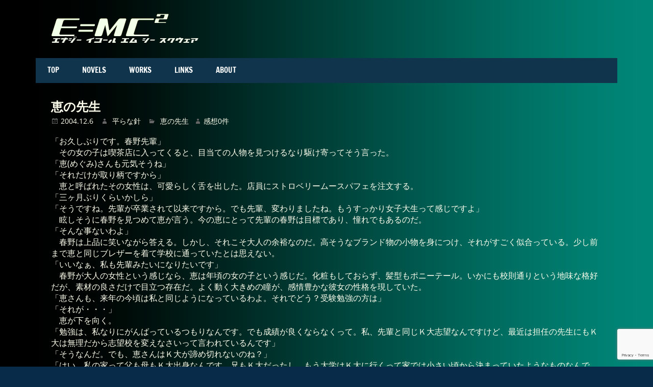

--- FILE ---
content_type: text/html; charset=utf-8
request_url: https://www.google.com/recaptcha/api2/anchor?ar=1&k=6LfVFawZAAAAACRwafJMJhGJQeX-IK_H0rxnnlzn&co=aHR0cHM6Ly96YXhvbm1jLmNvbTo0NDM.&hl=en&v=PoyoqOPhxBO7pBk68S4YbpHZ&size=invisible&anchor-ms=20000&execute-ms=30000&cb=alyq02yo34xx
body_size: 48491
content:
<!DOCTYPE HTML><html dir="ltr" lang="en"><head><meta http-equiv="Content-Type" content="text/html; charset=UTF-8">
<meta http-equiv="X-UA-Compatible" content="IE=edge">
<title>reCAPTCHA</title>
<style type="text/css">
/* cyrillic-ext */
@font-face {
  font-family: 'Roboto';
  font-style: normal;
  font-weight: 400;
  font-stretch: 100%;
  src: url(//fonts.gstatic.com/s/roboto/v48/KFO7CnqEu92Fr1ME7kSn66aGLdTylUAMa3GUBHMdazTgWw.woff2) format('woff2');
  unicode-range: U+0460-052F, U+1C80-1C8A, U+20B4, U+2DE0-2DFF, U+A640-A69F, U+FE2E-FE2F;
}
/* cyrillic */
@font-face {
  font-family: 'Roboto';
  font-style: normal;
  font-weight: 400;
  font-stretch: 100%;
  src: url(//fonts.gstatic.com/s/roboto/v48/KFO7CnqEu92Fr1ME7kSn66aGLdTylUAMa3iUBHMdazTgWw.woff2) format('woff2');
  unicode-range: U+0301, U+0400-045F, U+0490-0491, U+04B0-04B1, U+2116;
}
/* greek-ext */
@font-face {
  font-family: 'Roboto';
  font-style: normal;
  font-weight: 400;
  font-stretch: 100%;
  src: url(//fonts.gstatic.com/s/roboto/v48/KFO7CnqEu92Fr1ME7kSn66aGLdTylUAMa3CUBHMdazTgWw.woff2) format('woff2');
  unicode-range: U+1F00-1FFF;
}
/* greek */
@font-face {
  font-family: 'Roboto';
  font-style: normal;
  font-weight: 400;
  font-stretch: 100%;
  src: url(//fonts.gstatic.com/s/roboto/v48/KFO7CnqEu92Fr1ME7kSn66aGLdTylUAMa3-UBHMdazTgWw.woff2) format('woff2');
  unicode-range: U+0370-0377, U+037A-037F, U+0384-038A, U+038C, U+038E-03A1, U+03A3-03FF;
}
/* math */
@font-face {
  font-family: 'Roboto';
  font-style: normal;
  font-weight: 400;
  font-stretch: 100%;
  src: url(//fonts.gstatic.com/s/roboto/v48/KFO7CnqEu92Fr1ME7kSn66aGLdTylUAMawCUBHMdazTgWw.woff2) format('woff2');
  unicode-range: U+0302-0303, U+0305, U+0307-0308, U+0310, U+0312, U+0315, U+031A, U+0326-0327, U+032C, U+032F-0330, U+0332-0333, U+0338, U+033A, U+0346, U+034D, U+0391-03A1, U+03A3-03A9, U+03B1-03C9, U+03D1, U+03D5-03D6, U+03F0-03F1, U+03F4-03F5, U+2016-2017, U+2034-2038, U+203C, U+2040, U+2043, U+2047, U+2050, U+2057, U+205F, U+2070-2071, U+2074-208E, U+2090-209C, U+20D0-20DC, U+20E1, U+20E5-20EF, U+2100-2112, U+2114-2115, U+2117-2121, U+2123-214F, U+2190, U+2192, U+2194-21AE, U+21B0-21E5, U+21F1-21F2, U+21F4-2211, U+2213-2214, U+2216-22FF, U+2308-230B, U+2310, U+2319, U+231C-2321, U+2336-237A, U+237C, U+2395, U+239B-23B7, U+23D0, U+23DC-23E1, U+2474-2475, U+25AF, U+25B3, U+25B7, U+25BD, U+25C1, U+25CA, U+25CC, U+25FB, U+266D-266F, U+27C0-27FF, U+2900-2AFF, U+2B0E-2B11, U+2B30-2B4C, U+2BFE, U+3030, U+FF5B, U+FF5D, U+1D400-1D7FF, U+1EE00-1EEFF;
}
/* symbols */
@font-face {
  font-family: 'Roboto';
  font-style: normal;
  font-weight: 400;
  font-stretch: 100%;
  src: url(//fonts.gstatic.com/s/roboto/v48/KFO7CnqEu92Fr1ME7kSn66aGLdTylUAMaxKUBHMdazTgWw.woff2) format('woff2');
  unicode-range: U+0001-000C, U+000E-001F, U+007F-009F, U+20DD-20E0, U+20E2-20E4, U+2150-218F, U+2190, U+2192, U+2194-2199, U+21AF, U+21E6-21F0, U+21F3, U+2218-2219, U+2299, U+22C4-22C6, U+2300-243F, U+2440-244A, U+2460-24FF, U+25A0-27BF, U+2800-28FF, U+2921-2922, U+2981, U+29BF, U+29EB, U+2B00-2BFF, U+4DC0-4DFF, U+FFF9-FFFB, U+10140-1018E, U+10190-1019C, U+101A0, U+101D0-101FD, U+102E0-102FB, U+10E60-10E7E, U+1D2C0-1D2D3, U+1D2E0-1D37F, U+1F000-1F0FF, U+1F100-1F1AD, U+1F1E6-1F1FF, U+1F30D-1F30F, U+1F315, U+1F31C, U+1F31E, U+1F320-1F32C, U+1F336, U+1F378, U+1F37D, U+1F382, U+1F393-1F39F, U+1F3A7-1F3A8, U+1F3AC-1F3AF, U+1F3C2, U+1F3C4-1F3C6, U+1F3CA-1F3CE, U+1F3D4-1F3E0, U+1F3ED, U+1F3F1-1F3F3, U+1F3F5-1F3F7, U+1F408, U+1F415, U+1F41F, U+1F426, U+1F43F, U+1F441-1F442, U+1F444, U+1F446-1F449, U+1F44C-1F44E, U+1F453, U+1F46A, U+1F47D, U+1F4A3, U+1F4B0, U+1F4B3, U+1F4B9, U+1F4BB, U+1F4BF, U+1F4C8-1F4CB, U+1F4D6, U+1F4DA, U+1F4DF, U+1F4E3-1F4E6, U+1F4EA-1F4ED, U+1F4F7, U+1F4F9-1F4FB, U+1F4FD-1F4FE, U+1F503, U+1F507-1F50B, U+1F50D, U+1F512-1F513, U+1F53E-1F54A, U+1F54F-1F5FA, U+1F610, U+1F650-1F67F, U+1F687, U+1F68D, U+1F691, U+1F694, U+1F698, U+1F6AD, U+1F6B2, U+1F6B9-1F6BA, U+1F6BC, U+1F6C6-1F6CF, U+1F6D3-1F6D7, U+1F6E0-1F6EA, U+1F6F0-1F6F3, U+1F6F7-1F6FC, U+1F700-1F7FF, U+1F800-1F80B, U+1F810-1F847, U+1F850-1F859, U+1F860-1F887, U+1F890-1F8AD, U+1F8B0-1F8BB, U+1F8C0-1F8C1, U+1F900-1F90B, U+1F93B, U+1F946, U+1F984, U+1F996, U+1F9E9, U+1FA00-1FA6F, U+1FA70-1FA7C, U+1FA80-1FA89, U+1FA8F-1FAC6, U+1FACE-1FADC, U+1FADF-1FAE9, U+1FAF0-1FAF8, U+1FB00-1FBFF;
}
/* vietnamese */
@font-face {
  font-family: 'Roboto';
  font-style: normal;
  font-weight: 400;
  font-stretch: 100%;
  src: url(//fonts.gstatic.com/s/roboto/v48/KFO7CnqEu92Fr1ME7kSn66aGLdTylUAMa3OUBHMdazTgWw.woff2) format('woff2');
  unicode-range: U+0102-0103, U+0110-0111, U+0128-0129, U+0168-0169, U+01A0-01A1, U+01AF-01B0, U+0300-0301, U+0303-0304, U+0308-0309, U+0323, U+0329, U+1EA0-1EF9, U+20AB;
}
/* latin-ext */
@font-face {
  font-family: 'Roboto';
  font-style: normal;
  font-weight: 400;
  font-stretch: 100%;
  src: url(//fonts.gstatic.com/s/roboto/v48/KFO7CnqEu92Fr1ME7kSn66aGLdTylUAMa3KUBHMdazTgWw.woff2) format('woff2');
  unicode-range: U+0100-02BA, U+02BD-02C5, U+02C7-02CC, U+02CE-02D7, U+02DD-02FF, U+0304, U+0308, U+0329, U+1D00-1DBF, U+1E00-1E9F, U+1EF2-1EFF, U+2020, U+20A0-20AB, U+20AD-20C0, U+2113, U+2C60-2C7F, U+A720-A7FF;
}
/* latin */
@font-face {
  font-family: 'Roboto';
  font-style: normal;
  font-weight: 400;
  font-stretch: 100%;
  src: url(//fonts.gstatic.com/s/roboto/v48/KFO7CnqEu92Fr1ME7kSn66aGLdTylUAMa3yUBHMdazQ.woff2) format('woff2');
  unicode-range: U+0000-00FF, U+0131, U+0152-0153, U+02BB-02BC, U+02C6, U+02DA, U+02DC, U+0304, U+0308, U+0329, U+2000-206F, U+20AC, U+2122, U+2191, U+2193, U+2212, U+2215, U+FEFF, U+FFFD;
}
/* cyrillic-ext */
@font-face {
  font-family: 'Roboto';
  font-style: normal;
  font-weight: 500;
  font-stretch: 100%;
  src: url(//fonts.gstatic.com/s/roboto/v48/KFO7CnqEu92Fr1ME7kSn66aGLdTylUAMa3GUBHMdazTgWw.woff2) format('woff2');
  unicode-range: U+0460-052F, U+1C80-1C8A, U+20B4, U+2DE0-2DFF, U+A640-A69F, U+FE2E-FE2F;
}
/* cyrillic */
@font-face {
  font-family: 'Roboto';
  font-style: normal;
  font-weight: 500;
  font-stretch: 100%;
  src: url(//fonts.gstatic.com/s/roboto/v48/KFO7CnqEu92Fr1ME7kSn66aGLdTylUAMa3iUBHMdazTgWw.woff2) format('woff2');
  unicode-range: U+0301, U+0400-045F, U+0490-0491, U+04B0-04B1, U+2116;
}
/* greek-ext */
@font-face {
  font-family: 'Roboto';
  font-style: normal;
  font-weight: 500;
  font-stretch: 100%;
  src: url(//fonts.gstatic.com/s/roboto/v48/KFO7CnqEu92Fr1ME7kSn66aGLdTylUAMa3CUBHMdazTgWw.woff2) format('woff2');
  unicode-range: U+1F00-1FFF;
}
/* greek */
@font-face {
  font-family: 'Roboto';
  font-style: normal;
  font-weight: 500;
  font-stretch: 100%;
  src: url(//fonts.gstatic.com/s/roboto/v48/KFO7CnqEu92Fr1ME7kSn66aGLdTylUAMa3-UBHMdazTgWw.woff2) format('woff2');
  unicode-range: U+0370-0377, U+037A-037F, U+0384-038A, U+038C, U+038E-03A1, U+03A3-03FF;
}
/* math */
@font-face {
  font-family: 'Roboto';
  font-style: normal;
  font-weight: 500;
  font-stretch: 100%;
  src: url(//fonts.gstatic.com/s/roboto/v48/KFO7CnqEu92Fr1ME7kSn66aGLdTylUAMawCUBHMdazTgWw.woff2) format('woff2');
  unicode-range: U+0302-0303, U+0305, U+0307-0308, U+0310, U+0312, U+0315, U+031A, U+0326-0327, U+032C, U+032F-0330, U+0332-0333, U+0338, U+033A, U+0346, U+034D, U+0391-03A1, U+03A3-03A9, U+03B1-03C9, U+03D1, U+03D5-03D6, U+03F0-03F1, U+03F4-03F5, U+2016-2017, U+2034-2038, U+203C, U+2040, U+2043, U+2047, U+2050, U+2057, U+205F, U+2070-2071, U+2074-208E, U+2090-209C, U+20D0-20DC, U+20E1, U+20E5-20EF, U+2100-2112, U+2114-2115, U+2117-2121, U+2123-214F, U+2190, U+2192, U+2194-21AE, U+21B0-21E5, U+21F1-21F2, U+21F4-2211, U+2213-2214, U+2216-22FF, U+2308-230B, U+2310, U+2319, U+231C-2321, U+2336-237A, U+237C, U+2395, U+239B-23B7, U+23D0, U+23DC-23E1, U+2474-2475, U+25AF, U+25B3, U+25B7, U+25BD, U+25C1, U+25CA, U+25CC, U+25FB, U+266D-266F, U+27C0-27FF, U+2900-2AFF, U+2B0E-2B11, U+2B30-2B4C, U+2BFE, U+3030, U+FF5B, U+FF5D, U+1D400-1D7FF, U+1EE00-1EEFF;
}
/* symbols */
@font-face {
  font-family: 'Roboto';
  font-style: normal;
  font-weight: 500;
  font-stretch: 100%;
  src: url(//fonts.gstatic.com/s/roboto/v48/KFO7CnqEu92Fr1ME7kSn66aGLdTylUAMaxKUBHMdazTgWw.woff2) format('woff2');
  unicode-range: U+0001-000C, U+000E-001F, U+007F-009F, U+20DD-20E0, U+20E2-20E4, U+2150-218F, U+2190, U+2192, U+2194-2199, U+21AF, U+21E6-21F0, U+21F3, U+2218-2219, U+2299, U+22C4-22C6, U+2300-243F, U+2440-244A, U+2460-24FF, U+25A0-27BF, U+2800-28FF, U+2921-2922, U+2981, U+29BF, U+29EB, U+2B00-2BFF, U+4DC0-4DFF, U+FFF9-FFFB, U+10140-1018E, U+10190-1019C, U+101A0, U+101D0-101FD, U+102E0-102FB, U+10E60-10E7E, U+1D2C0-1D2D3, U+1D2E0-1D37F, U+1F000-1F0FF, U+1F100-1F1AD, U+1F1E6-1F1FF, U+1F30D-1F30F, U+1F315, U+1F31C, U+1F31E, U+1F320-1F32C, U+1F336, U+1F378, U+1F37D, U+1F382, U+1F393-1F39F, U+1F3A7-1F3A8, U+1F3AC-1F3AF, U+1F3C2, U+1F3C4-1F3C6, U+1F3CA-1F3CE, U+1F3D4-1F3E0, U+1F3ED, U+1F3F1-1F3F3, U+1F3F5-1F3F7, U+1F408, U+1F415, U+1F41F, U+1F426, U+1F43F, U+1F441-1F442, U+1F444, U+1F446-1F449, U+1F44C-1F44E, U+1F453, U+1F46A, U+1F47D, U+1F4A3, U+1F4B0, U+1F4B3, U+1F4B9, U+1F4BB, U+1F4BF, U+1F4C8-1F4CB, U+1F4D6, U+1F4DA, U+1F4DF, U+1F4E3-1F4E6, U+1F4EA-1F4ED, U+1F4F7, U+1F4F9-1F4FB, U+1F4FD-1F4FE, U+1F503, U+1F507-1F50B, U+1F50D, U+1F512-1F513, U+1F53E-1F54A, U+1F54F-1F5FA, U+1F610, U+1F650-1F67F, U+1F687, U+1F68D, U+1F691, U+1F694, U+1F698, U+1F6AD, U+1F6B2, U+1F6B9-1F6BA, U+1F6BC, U+1F6C6-1F6CF, U+1F6D3-1F6D7, U+1F6E0-1F6EA, U+1F6F0-1F6F3, U+1F6F7-1F6FC, U+1F700-1F7FF, U+1F800-1F80B, U+1F810-1F847, U+1F850-1F859, U+1F860-1F887, U+1F890-1F8AD, U+1F8B0-1F8BB, U+1F8C0-1F8C1, U+1F900-1F90B, U+1F93B, U+1F946, U+1F984, U+1F996, U+1F9E9, U+1FA00-1FA6F, U+1FA70-1FA7C, U+1FA80-1FA89, U+1FA8F-1FAC6, U+1FACE-1FADC, U+1FADF-1FAE9, U+1FAF0-1FAF8, U+1FB00-1FBFF;
}
/* vietnamese */
@font-face {
  font-family: 'Roboto';
  font-style: normal;
  font-weight: 500;
  font-stretch: 100%;
  src: url(//fonts.gstatic.com/s/roboto/v48/KFO7CnqEu92Fr1ME7kSn66aGLdTylUAMa3OUBHMdazTgWw.woff2) format('woff2');
  unicode-range: U+0102-0103, U+0110-0111, U+0128-0129, U+0168-0169, U+01A0-01A1, U+01AF-01B0, U+0300-0301, U+0303-0304, U+0308-0309, U+0323, U+0329, U+1EA0-1EF9, U+20AB;
}
/* latin-ext */
@font-face {
  font-family: 'Roboto';
  font-style: normal;
  font-weight: 500;
  font-stretch: 100%;
  src: url(//fonts.gstatic.com/s/roboto/v48/KFO7CnqEu92Fr1ME7kSn66aGLdTylUAMa3KUBHMdazTgWw.woff2) format('woff2');
  unicode-range: U+0100-02BA, U+02BD-02C5, U+02C7-02CC, U+02CE-02D7, U+02DD-02FF, U+0304, U+0308, U+0329, U+1D00-1DBF, U+1E00-1E9F, U+1EF2-1EFF, U+2020, U+20A0-20AB, U+20AD-20C0, U+2113, U+2C60-2C7F, U+A720-A7FF;
}
/* latin */
@font-face {
  font-family: 'Roboto';
  font-style: normal;
  font-weight: 500;
  font-stretch: 100%;
  src: url(//fonts.gstatic.com/s/roboto/v48/KFO7CnqEu92Fr1ME7kSn66aGLdTylUAMa3yUBHMdazQ.woff2) format('woff2');
  unicode-range: U+0000-00FF, U+0131, U+0152-0153, U+02BB-02BC, U+02C6, U+02DA, U+02DC, U+0304, U+0308, U+0329, U+2000-206F, U+20AC, U+2122, U+2191, U+2193, U+2212, U+2215, U+FEFF, U+FFFD;
}
/* cyrillic-ext */
@font-face {
  font-family: 'Roboto';
  font-style: normal;
  font-weight: 900;
  font-stretch: 100%;
  src: url(//fonts.gstatic.com/s/roboto/v48/KFO7CnqEu92Fr1ME7kSn66aGLdTylUAMa3GUBHMdazTgWw.woff2) format('woff2');
  unicode-range: U+0460-052F, U+1C80-1C8A, U+20B4, U+2DE0-2DFF, U+A640-A69F, U+FE2E-FE2F;
}
/* cyrillic */
@font-face {
  font-family: 'Roboto';
  font-style: normal;
  font-weight: 900;
  font-stretch: 100%;
  src: url(//fonts.gstatic.com/s/roboto/v48/KFO7CnqEu92Fr1ME7kSn66aGLdTylUAMa3iUBHMdazTgWw.woff2) format('woff2');
  unicode-range: U+0301, U+0400-045F, U+0490-0491, U+04B0-04B1, U+2116;
}
/* greek-ext */
@font-face {
  font-family: 'Roboto';
  font-style: normal;
  font-weight: 900;
  font-stretch: 100%;
  src: url(//fonts.gstatic.com/s/roboto/v48/KFO7CnqEu92Fr1ME7kSn66aGLdTylUAMa3CUBHMdazTgWw.woff2) format('woff2');
  unicode-range: U+1F00-1FFF;
}
/* greek */
@font-face {
  font-family: 'Roboto';
  font-style: normal;
  font-weight: 900;
  font-stretch: 100%;
  src: url(//fonts.gstatic.com/s/roboto/v48/KFO7CnqEu92Fr1ME7kSn66aGLdTylUAMa3-UBHMdazTgWw.woff2) format('woff2');
  unicode-range: U+0370-0377, U+037A-037F, U+0384-038A, U+038C, U+038E-03A1, U+03A3-03FF;
}
/* math */
@font-face {
  font-family: 'Roboto';
  font-style: normal;
  font-weight: 900;
  font-stretch: 100%;
  src: url(//fonts.gstatic.com/s/roboto/v48/KFO7CnqEu92Fr1ME7kSn66aGLdTylUAMawCUBHMdazTgWw.woff2) format('woff2');
  unicode-range: U+0302-0303, U+0305, U+0307-0308, U+0310, U+0312, U+0315, U+031A, U+0326-0327, U+032C, U+032F-0330, U+0332-0333, U+0338, U+033A, U+0346, U+034D, U+0391-03A1, U+03A3-03A9, U+03B1-03C9, U+03D1, U+03D5-03D6, U+03F0-03F1, U+03F4-03F5, U+2016-2017, U+2034-2038, U+203C, U+2040, U+2043, U+2047, U+2050, U+2057, U+205F, U+2070-2071, U+2074-208E, U+2090-209C, U+20D0-20DC, U+20E1, U+20E5-20EF, U+2100-2112, U+2114-2115, U+2117-2121, U+2123-214F, U+2190, U+2192, U+2194-21AE, U+21B0-21E5, U+21F1-21F2, U+21F4-2211, U+2213-2214, U+2216-22FF, U+2308-230B, U+2310, U+2319, U+231C-2321, U+2336-237A, U+237C, U+2395, U+239B-23B7, U+23D0, U+23DC-23E1, U+2474-2475, U+25AF, U+25B3, U+25B7, U+25BD, U+25C1, U+25CA, U+25CC, U+25FB, U+266D-266F, U+27C0-27FF, U+2900-2AFF, U+2B0E-2B11, U+2B30-2B4C, U+2BFE, U+3030, U+FF5B, U+FF5D, U+1D400-1D7FF, U+1EE00-1EEFF;
}
/* symbols */
@font-face {
  font-family: 'Roboto';
  font-style: normal;
  font-weight: 900;
  font-stretch: 100%;
  src: url(//fonts.gstatic.com/s/roboto/v48/KFO7CnqEu92Fr1ME7kSn66aGLdTylUAMaxKUBHMdazTgWw.woff2) format('woff2');
  unicode-range: U+0001-000C, U+000E-001F, U+007F-009F, U+20DD-20E0, U+20E2-20E4, U+2150-218F, U+2190, U+2192, U+2194-2199, U+21AF, U+21E6-21F0, U+21F3, U+2218-2219, U+2299, U+22C4-22C6, U+2300-243F, U+2440-244A, U+2460-24FF, U+25A0-27BF, U+2800-28FF, U+2921-2922, U+2981, U+29BF, U+29EB, U+2B00-2BFF, U+4DC0-4DFF, U+FFF9-FFFB, U+10140-1018E, U+10190-1019C, U+101A0, U+101D0-101FD, U+102E0-102FB, U+10E60-10E7E, U+1D2C0-1D2D3, U+1D2E0-1D37F, U+1F000-1F0FF, U+1F100-1F1AD, U+1F1E6-1F1FF, U+1F30D-1F30F, U+1F315, U+1F31C, U+1F31E, U+1F320-1F32C, U+1F336, U+1F378, U+1F37D, U+1F382, U+1F393-1F39F, U+1F3A7-1F3A8, U+1F3AC-1F3AF, U+1F3C2, U+1F3C4-1F3C6, U+1F3CA-1F3CE, U+1F3D4-1F3E0, U+1F3ED, U+1F3F1-1F3F3, U+1F3F5-1F3F7, U+1F408, U+1F415, U+1F41F, U+1F426, U+1F43F, U+1F441-1F442, U+1F444, U+1F446-1F449, U+1F44C-1F44E, U+1F453, U+1F46A, U+1F47D, U+1F4A3, U+1F4B0, U+1F4B3, U+1F4B9, U+1F4BB, U+1F4BF, U+1F4C8-1F4CB, U+1F4D6, U+1F4DA, U+1F4DF, U+1F4E3-1F4E6, U+1F4EA-1F4ED, U+1F4F7, U+1F4F9-1F4FB, U+1F4FD-1F4FE, U+1F503, U+1F507-1F50B, U+1F50D, U+1F512-1F513, U+1F53E-1F54A, U+1F54F-1F5FA, U+1F610, U+1F650-1F67F, U+1F687, U+1F68D, U+1F691, U+1F694, U+1F698, U+1F6AD, U+1F6B2, U+1F6B9-1F6BA, U+1F6BC, U+1F6C6-1F6CF, U+1F6D3-1F6D7, U+1F6E0-1F6EA, U+1F6F0-1F6F3, U+1F6F7-1F6FC, U+1F700-1F7FF, U+1F800-1F80B, U+1F810-1F847, U+1F850-1F859, U+1F860-1F887, U+1F890-1F8AD, U+1F8B0-1F8BB, U+1F8C0-1F8C1, U+1F900-1F90B, U+1F93B, U+1F946, U+1F984, U+1F996, U+1F9E9, U+1FA00-1FA6F, U+1FA70-1FA7C, U+1FA80-1FA89, U+1FA8F-1FAC6, U+1FACE-1FADC, U+1FADF-1FAE9, U+1FAF0-1FAF8, U+1FB00-1FBFF;
}
/* vietnamese */
@font-face {
  font-family: 'Roboto';
  font-style: normal;
  font-weight: 900;
  font-stretch: 100%;
  src: url(//fonts.gstatic.com/s/roboto/v48/KFO7CnqEu92Fr1ME7kSn66aGLdTylUAMa3OUBHMdazTgWw.woff2) format('woff2');
  unicode-range: U+0102-0103, U+0110-0111, U+0128-0129, U+0168-0169, U+01A0-01A1, U+01AF-01B0, U+0300-0301, U+0303-0304, U+0308-0309, U+0323, U+0329, U+1EA0-1EF9, U+20AB;
}
/* latin-ext */
@font-face {
  font-family: 'Roboto';
  font-style: normal;
  font-weight: 900;
  font-stretch: 100%;
  src: url(//fonts.gstatic.com/s/roboto/v48/KFO7CnqEu92Fr1ME7kSn66aGLdTylUAMa3KUBHMdazTgWw.woff2) format('woff2');
  unicode-range: U+0100-02BA, U+02BD-02C5, U+02C7-02CC, U+02CE-02D7, U+02DD-02FF, U+0304, U+0308, U+0329, U+1D00-1DBF, U+1E00-1E9F, U+1EF2-1EFF, U+2020, U+20A0-20AB, U+20AD-20C0, U+2113, U+2C60-2C7F, U+A720-A7FF;
}
/* latin */
@font-face {
  font-family: 'Roboto';
  font-style: normal;
  font-weight: 900;
  font-stretch: 100%;
  src: url(//fonts.gstatic.com/s/roboto/v48/KFO7CnqEu92Fr1ME7kSn66aGLdTylUAMa3yUBHMdazQ.woff2) format('woff2');
  unicode-range: U+0000-00FF, U+0131, U+0152-0153, U+02BB-02BC, U+02C6, U+02DA, U+02DC, U+0304, U+0308, U+0329, U+2000-206F, U+20AC, U+2122, U+2191, U+2193, U+2212, U+2215, U+FEFF, U+FFFD;
}

</style>
<link rel="stylesheet" type="text/css" href="https://www.gstatic.com/recaptcha/releases/PoyoqOPhxBO7pBk68S4YbpHZ/styles__ltr.css">
<script nonce="xaDceUaw7wqooYMVw5Oh1A" type="text/javascript">window['__recaptcha_api'] = 'https://www.google.com/recaptcha/api2/';</script>
<script type="text/javascript" src="https://www.gstatic.com/recaptcha/releases/PoyoqOPhxBO7pBk68S4YbpHZ/recaptcha__en.js" nonce="xaDceUaw7wqooYMVw5Oh1A">
      
    </script></head>
<body><div id="rc-anchor-alert" class="rc-anchor-alert"></div>
<input type="hidden" id="recaptcha-token" value="[base64]">
<script type="text/javascript" nonce="xaDceUaw7wqooYMVw5Oh1A">
      recaptcha.anchor.Main.init("[\x22ainput\x22,[\x22bgdata\x22,\x22\x22,\[base64]/[base64]/[base64]/[base64]/[base64]/[base64]/[base64]/[base64]/[base64]/[base64]\\u003d\x22,\[base64]\\u003d\\u003d\x22,\[base64]/[base64]/Cu2jCtHwgA1rDt1LCu8KEw5XDlcOow4zCr2hmwq/DlFHDl8O2w4DDrllHw6tICMOWw5bCh306woHDpMK6w6BtwpfDrGbDqF3DulXChMOPwrrDjjrDhMKwf8OOSC7DhMO6TcKNFn9YWcKCYcOFw7LDhsKpe8KIwpfDkcKrUMOkw7l1w7/[base64]/[base64]/DqMONGcKyEMKtw5bCqwHDokHCtTDCiMKkwq3ClMKBIlXDll1+fcOkwoHCnmVkbhl0VHdUb8OGwqBNIBU/[base64]/Chn3Chh7DvxIkwovDpsK2wrXDgGZ4TsOGw4IncQ0MwoNIw6EcN8Oew4sfwqUwAlpTwr4ebMK1w5nDn8OOw7VxcsOZw53DksOywp8PNR/CjsKLRcKrXHXDmiUAwrXDnQPCliBnwrjCk8KwM8KJKw3Cp8KlwopBAsOFw4TDoxUJwpowFsOPYsOFw5jDn8OJLMKgwrByIsO9FsO/QkRCwoDDvjPDgDrDqjvCpHzCsjhOfnJcYU10wq/[base64]/Cs8KqSmkzbcKFUDLDmcKISjjDlsOjw64mNXtkTcOVG8OLSjRqMFbDhU/CnT4Iw5bDj8KNwrVFWwbDmE1nDsKxw6rCgC7Ch1LDnsKdbcKgwq9CFcKpFi9ew6JbXcOdD016wrXDpGo2dXV9w7/DhmYgwoYnw4E1YXomCsK7w6dBwppuT8KPw5gDEMKxIsK7cibDtcOZQScUw7/Dk8OdJVxdPxTCqsOlw5J/IwoXw6xNwoDDoMKpXcOuw4Uew6/DsXXDosKFwr7Di8OSdMOJesO9w6rDucKPY8KTUcKCwqvDqRXDoErCjUJ5AgHDn8Ozwo/[base64]/[base64]/Cl8OQwoQtw4jDpMKiwrlqwoQJY8K+P8KxFB9JwpPDmsOlw5zDhw/DnjgNwq/[base64]/DuMKiD2bCo0/[base64]/DhzY9Y8OZNMKhw7fDs8Onwr7DlcKxwr43KsOjw7jDoMKKZsKAwp8jTMKFwrvCs8OCbcOICFDDj0TDqMKxw4hAYkwgYsKYw4/CusKAw6xyw7RRw4kTwrZ9wqAJw4BTWcKIJnAEwoPCgMOswovCjMKbT1sdwr/Cm8KVw5UYSwLCrsOzwqd6fMKndRt8dcKHOgpDw6hfNcOQIi16fcKuwodwK8K1ATHCn3MWw4F3wofDicO/w4vDnCjCt8KsFsKHwpHCrcKvZhPDusK2wrzCtBzDrWANw5HClSMdw7UVZwvCgcOEwqvDjmTDkljCvsKaw55Jw6UtwrURwoUaw4fDgBM1CsOpZ8Ohw7vCtwBxw7sgwrIlNMOUwpHCnijCgMKWG8OgI8KfwprDi1HDpQtDwqHCmcOQw5lfw7ltw6/Ct8O2bh/DoGpTGRXCvzXChVPDrzJUBRfCuMKGIQlDwpXCo1/Dv8KMJ8OuITRufcORGMKMw4nCpizCrsKSBsOhw6bDucKPw5cbP3XCt8Otw51ww4bDi8O3IcKcb8K2w4rDl8OuwrElasOGTcKwf8Omw7sww7FyGUZWfTXCo8K7L2/DmcOqw7RJwrLDgcOuZ27DpW9fwpLChCUQFmAPccKlV8K9aW1Mw7/[base64]/LMOlwrlkB8O7wrTCqWXDvUzCqsOwwoxBSkEkw6AkbsK6bV8Qwp8RNcKuwojCoHl2M8KYTcKCeMKiDMKtGwbDq3LCl8KDe8KfDG05w45TfSXDicO1wq5tY8KZNMO+w7/DvQLDuiDDtBlhLcKbI8K9wqfDh1bCogxdWybDthwbw7xVw5U8w7HCokXCh8OmNwbCi8OZw7BkQ8K9wqzDgzXCu8KcwrZWw4xeHcO9LMOyAsKsOMKWHsOmLHnCtEvDn8O4w6HDvADDthIXw70kH3fDhsKpw5bDn8Owf0rDhj/[base64]/[base64]/ChnN+wqQnCHtiw7woKcOhBT/DvAgbw60ew7DCvlhhczlZwo8KIMOvEWB/IcONa8KsOGxOw6TDu8Kowp8oI2XCkBjCtVfDtFpBFkrCrjDClMOhKcOAwq4OUTcQw78HOC3DkRd8YxFUJR5LWwYVw6ZKw7Vrw4gqF8KgBsOAeETCtiwPKCbCn8OpwovDn8OzwpN9UMOaFFrDtVvDrVRfwqpwQsO/ahwxw5MswrPCqcOewrh/Klcew45rYXrCj8OtQikgTm9PdnRITylXwr97wonCtjsKw44Jw5kdwq0OwqUWw40jwpIzw5zDqRHCuihOw6jDqm1FATxHW115wrw+FFUpCHDCoMKGw7/DiX3DjnvDlQ3Ch2EVD1RZQMOnwqfDhBVERsOyw7NYwq7DvcKBw61Awr0fHMOzWMK6CQLCg8K/[base64]/T8OHw5zDnsKiIsOuw7csFsOBGMK/w6EcwogMasKcw4YWwqPCm1ooRm4bwqDCu0/DgMKzf1jCnsK0wqMdwqHCryfDqU8xwognPcKNwpwPw4w8CEXCisK0w78Lw6PDqTvCpnFuPn3CtcO6bSoCwok4woFTbBzDrivDpcOTw456w7PChWwLw6UkwqhZPnXCr8Kpwpobwr0Iw5dfw5FEwo95wr0CMQkFwrHDul7DncK1w4XDq1k/[base64]/BMKlw5jCi8OzSsKkZ0tJwpDCqsKjMsK2RMOhSnvCsw3Cu8O3wrzDt8OBABxWw6rCq8O/wqREw5TChcOAwoXDiMKeOXLDjlDCj3LDuEPCj8KVM3PCji8ERsO4wpoXN8OPS8OHw5IAw6LDs1/[base64]/[base64]/Cph7DgGwAIMOzM03DmSosAMKUw65Bw79+TMKcWB4Gw5nCmD01QQEaw53DkMK7Nj/ClMOxwonDm8Odw65DBUFQwrfCgMKyw4N8D8KRw6zDh8K7NsKBw7LDpcOlwp7CmEttFcKgwpkCwqVcD8O4wozCkcK7bB/DgsOwDwbDn8KsXzbCu8K9w7bCqjLDngvCpsOSwoJAwr7ClsO0J0LDijTCql/DgMOcwovDqDzCsEMLw6o6BcOyccOWw77DtxnDlh3DhRLDjBZ9KGEKwpE6w5XClUMWa8OvM8O7w4ZQWxMkwqw9WEfDhwnDlcOww6XCi8KxwrMIwoNewopMIMO9wph0wozDnMKfwoEnw5/ChMOEU8KiVcK+JcO6Dmojwowqw5NBEcOnw4EYZA3DpMK7HsONOg7Cq8Opw4/[base64]/w5bDqDcFOzovKmo0w5fCpcOuw78wb8OKDxEXaxd/e8KAeVtadjBNDVZgwootWMOsw6gzwpTDr8OdwrkgZhhFJMKswpd9wqjDm8OURcOabcOkw43CrcK7PgwKw4fCuMKPecK3aMKkw6/DhsOFw5tPaH0wVsOQAAlsHX01w6nCnsKPcW1HFWQNC8KhwogKw4tIw5s6w6IBwrDCv2JrUcOAw4wocsOEwr/DrSQOw4PDr1bCv8KfaETCq8OcSisHw6l+w5UjwpREX8KAT8OSDWTChcONOcKrWSo7WMOgwqkzwpwBMcO/fH02wpvComMvCcKWGlTDjRLDncKCw7nCikRhf8K9NcK8PRXDqcOTMGLCkcO1TEzCrcOCQnvDrsKpIRnCjjTDmzzCiz7Dv1fDnBQBwrvDq8OhZcO7w5wWwpN/wrLCp8KVG1VyNyF7wqXDi8KKwokhw5LDpDzCnR4IGUvChsK7cELDoMKfJH/Dt8KjbX7DsxTCrcOjJSPCrwfDisKhwql+dsKSLEFkw59jw5HCgcKtw6JyGBg6wrvCvcKLBcKbw4nDtcOYwr1pw60KDxpbAAfDgsK+S2fCmsO9woPCh2DDvz/CjcKEGMKrw7NzwpDCr0xVPisEw7HDqSPCmsKrw7HCqkoKwqpfw6AZTsOwwq7Cr8O+N8K5wrtGw5lEw5s3a0F1DC7DgA3DlG7DgsKmFsOrWnUBw5RCa8O0bSEGw7jDs8OEG1/DtsKvREZjRcOBcMOADBLDjntOwpt0LmLClBxVRjfCu8K2TMKGw6DDgG1zw4NZw6FPwp3DuxtYwpzDjsK4wqNnwqrDssODw7kdbMKfwqTDqG4IPcKFM8OhJCYRw6cBDz/DmsOlU8KRw6ElZMKOW0nDuU7CrMOkwq7Cn8K4woluLMK2dMKcwo7Dq8Kaw45gw5nDhAnCqsK+w70JcD9rEg4Mw43ChcKta8OmcMO/JD7CoSjCssOMw4QywpUMD8OWCA1fw53DkcKwUXZHbjDCi8KKEETDmVJqecOVNMK4VTYLwr/DicOhwpfDqjwCWcKjw4jCgMKcw4I8w7lCw5pbwrfDpsO1XMO9GsOvwqUWwoYBAMKxMDQfw5bCqTU7w7/[base64]/CmMKZwrldfMOHGizDiMK1RsOxSMKHw7/CpzZuwo9Wwr53fcKyMjvDisK4w5nCuEzDhcOSwqHCn8Ooagsrw5bDoMKwwrjDlTx2w6dEVsKtw6A2EcOewoh1wohSWHx/[base64]/[base64]/DlDsBbMOqcMKqwpUSwrPCmcO7w7fCv8OYw6MYMsKzwpNFG8Oew5/[base64]/[base64]/DncKAwp3Dh3HDpRvChWbDmMO2b8KfQsOGVMOVw4rDlsOvdybDtX1Iw6AXwp4BwqnClcKVw74twrbCj14dS1B/wpUKw4rDlCXCtlJ9wrvCnDxyL3zDg3VWwonCvDHDgsOtT0pKJsORwrXCgsKGw7o5EMKFw43ClDPCpibDpUciw4ljcnkrw45xwo48w5o0McK/SCPDoMO7cSfDtUfDqy/DhcK8TwYzw4DCmsOKCyHDnsKFYcKqwrwYLcOCw6M3XXx8XARcwoHCoMK3XMKmw7PDiMO7f8OHw4xvEsOBAm7Cm2HDlknCqMKXwrTCoCcCwrNrPMKwFMKmOcK2H8OnXRnDp8O5wpghCjLDpx0zw6/CrTQhw5ZGZ3Frw741woVmw5vCtsK5SMO6ewsPw7gbF8K3woHCnsODcGfCrnsDw4g4w6fDncOwHX7DqcOJbBzDhMKowr3CiMOBw5vCsMKPcMOzKFPDncK/UsK2wqQobifDu8OWwoo+VMK/wqrDsTgrGcO7QMKQw6bCp8KGESLCjcKzM8K4w5fDvCHCsj3DmcOzPQEawqXDmcKVRC0JwoVFw7E8NsOuwr9KLsKhwpvDsSnCqT4nA8Kuw6TCri1rw4TCvQV1w6Njw5Yew5A9NnDDmTfCj2TDoMKUbsKsHsOmwp/CisKvwqIRwr/Dr8K5SsOmw4ZbwoVZTDRIDjESwqTCrsKhKjzDucKhd8KgFsKMGWnCiMOjwp3DpUgdcz/DpMOJWsOcwqENbhTDsW9Pwp3DmTbClFnDusO0SMOoYmzDnnnCl0rDl8Odw6bCpMOQwpzDhA0wwpbCtcOLfcKZw6UKAMK9esKFwr4ELsKpw7x9SMKtw6/CmS9OeQHDtMO3NjMJw6dMwpjCqcKsJsOTwppbw6nCncOwV3gLJ8KSHMO6wqvCrEXCgMKow4DCocOXGMOwwp7DgMKvPjjCg8KaIMOlwrIuLzs8HsOsw7J5BsOwwoPDpDXDicKMZxnDlHPDq8OIP8K9w6XDgMKXwpEWw649w7E0w7AkwrfDoQZrw5/DhMOjb0VMw54Tw55gw50swpAzDcKPw6XCjAZURcKtGsO1wpXDr8KeOAvCgUrCusOHFMKvKUfCpsOLw4jDr8OCYXDDr0YpwrQ3wpPCknB6wqkfeynDrsKHP8O0woXCqDsjwqAgKzzDlTPCugtZO8O/MQXDvzfDk1DDpsKqacK4XW3Du8OtDQ8mdMKpdW7CjMKkRcO/KcOCw7JEdCHDrsKDDMOmQMO8wrbDncKSwprDqE/CmlgXGsOBZ3/DmsK4wqwswqzCv8KBwr3CvVNcw6M4wpLCgHzDqR0OFwVKPcOAw6bDtMKkJ8KqbMO4bcOYZn9YAB9BOcKfwp0xehrDo8KCwqbCmH14w5rCoG4Rd8KHRinCiMKFw4/[base64]/[base64]/[base64]/CpcOKwpx/[base64]/[base64]/[base64]/DowjDn2HCjcKWVcOnSwcUKMOvw6dJS8KiK8Osw7Q6RMKXwrrDhcO5wqc8ZV0+cl4LwrnDrA4uM8KHflPDpsKCZRLDiwvCmsOzwqcpw7nDk8K4w7Yke8OZw6E9wr/DpkbDt8Oow5cda8KcPkHDqMODYjtnwp9Lf13DgMK2w4zDssORw7UgWsO7YAANw51SwpZqw5LCkWkNY8Klw4vDscOgw6XCucKewo/DsSE/wqLCjMOHw5V5DMOmwqZ/w5HDjEbCmMK/wq/CuXgtw7kSwozClDXCnMKGwo5lfsOywp3DucK9dQbCkhBBwqvDpU5Tc8Ogwo8WXBvCkMKfWEDDrsO5T8KPOsOGA8KTGnrCp8K4wq/CkMK2w4XCtiBZw558w7hnwqQ/[base64]/DgsOfwp3Ck1oqJsONw7A9wpIYJ8KzLcOgw6lWFEYKGsK7wpDCsHTCjSkhw4l2w7bCusOMwqlbGEHClHMvw4QEwrjCrsKDTh9swpbChWwKJgozw57DnMKsU8OLw67DgcOXwrHDvcKBwoYxwr9fAlx/V8Oaw7jDt09uwpzDrMKLScKJw53DisKPwpfCssO1wrzDs8KOwoDCgg3DnkPCs8KVw4VXJcOqwr4JC3vDjyYrIQ7DusOsD8OJSsOLwqHDuSNOcMKXAkrDisO2fsOWwrJjwotTw7YkAMKmw5thTcOmDT1Vwq8Ow7PDnw/CmBweIiTCmV/Du25Gwqw6w7rCgXgIwq7DncKMw70zAXPDrnfCssOPLWTDt8OQwqsXEcOlwpnDgicuw70KwqDDl8OFw4wZw6VFJE/CrTchwpNlwpfDiMO9Kn7Cgyk1NF7CqMOLwoZxw4rCvgzCh8K0w7fCjcOYPGYLw7Nxw51+QsOTecK6w7/ChsOBwqDCt8Oaw4xcd2TCllJSNkBAw7p2DMOKw7URwoxwwp7CusKEf8OdGhDClmPDmGDCmsOsQBkxwo3CiMOTWBvDpkkyw6nCk8KKwqfCtWdPwpdnMFDCrsK8wrlawq9owow0wq3CnGjDgcOUfgTDhXcAOi/DiMOpw7/Ct8KZZgpOw5rDq8OTwoxgw5c/w5VXPD/Dg0rDlsORwonDiMKGwqsuw7bCnRnCqw9Dw6LCmcKLTxxhw54Cw6DCtmAOK8OhUsO4dcO0T8OswqLDp3/DtcOIw7fDs04hPMKbIMK7NTPDlR19ScONZcKbwovCk3g8BXLCkMKJwqHCmsK2wpwqeiPDnA7DnEc/BQtjwqRQRcORw4nDssOkwpnCnMKSwobCh8KBG8ONw4k2N8O+ERMnFGXCm8OYwocAwrw8w7I2PsOuw5TCjTZGwqAiXHVOwpV+wrpPM8KEbsOYw4jDkcODw7BLw6vCgMOpwrLDhsOZS2rDjCjDkCsXQx19AnbCm8OKT8KeZ8KfD8OsN8KyfMO8McODw4/DnAcNQ8KedT07w7jCmTzCk8O5wq3Cnw/Djj0cw6g1wqbCu0Ejwr7CtMKmwrbDt2nDunXDth/Cm3Yaw5fCsnwOO8KBch/DqcO0KMKqw7DCszQ6RsKiBB3CljvCrEwIw7FDwrjCtgTDlkvCr1vCvVc7bsOPN8KLDcOJd1/[base64]/DvzrCv8Oxw7fCrCTDrMKpHjTDhMK3w7TCiMOpw7zDo8K7wq43w5g0w6hIYyV+w7QdwqEkwqDDkS7CqHxsIB1wwp/DnW1ww6nDqMOaw57DvSUSFMKgw60gw4XCusOWRcKKMxTCsx7CuUjCliAqw5BhworDsjZuMMOvJsKhbsKzw5x5AXlxERXDkMOFY3xywpjCmlrDpR/Ct8KPX8Kyw70twoFfwowlw57Dln3ChhhWRBYpXXzCnwzDnRzDvSVZFMOHwq1sw6/DvQHCjcK1w6LCsMKsTGjDv8KIwrkXw7fChMKrwoIjTcK5ZsOuwojCn8O4wrVjw7UVe8KGwr/CisKBBMKlw5tuCcK+w48vZR7CtWvDosOaZsO3dMOywpzDkhItB8Oyd8ORw7Nuwpp3w7FTw4NOBcOrXmrCtnFgw7oaMGdSMF7ClsK+wp4VTcOjw6HDpcOOw6BLXCd5HsO/w4pkw7pYGSgvbWLCh8KkNHTDjsOkw7oJLh3DksOxwoPCuXbDix/DrsObTDbDrl4eFhTCscOewqHChsK8VsOAEFprwrwlw6HCvsORw63DuzUccH1oIxlKw41lwqcdw7cieMKkwolPwrgFwoLCusOOGcKEKip9BxzDl8O2w4MNJMOQwroIZcKcwoVhP8OBBsO/ecOaAMKcwoDCnDnDpMOJB0UrWsKQw7EnwpjDrGsrfsKjwoI4AQfCnwQvERo0e23DssK0w7jDlXbCnsKFwp4Zw6Mhw70jD8KKw6x/w48qwrrDmyFVfcKJw78xw78ZwpzDtWUzMSnClcOxTC0Uwo/Cn8OVwoXCpy/DqMKQBH8DJkZ2wqg6woXCvizCn31Awp5tW1zCvMKWLcOKTcK5w6/Di8OIw53CrA/DgT0Ow5/[base64]/[base64]/[base64]/Dlg/[base64]/Ds8OIJsOEYUzDnG1nJS0RAnt5wq3CjMOpEMKXIsOIw7PDgQ3CrVDCugFjwoBPw6bDomAaYU1jS8OfXxt7w4zCknbCmcKWw4p0wrnChMKfw7PCrcKTw5AowoLCtxRqwprDnsKKw6bDo8O/w4HCpWUsw5tgwpLCl8OYwpDDimLDg8O1w51/OQI1GV7DjFFDZzHDtQXDnQ1AU8K+wpfDpkvCsUZsBsKww6ZdAMKzFDXCmMKnwq0uCsOrCVPCp8O7woPCn8OawpTCoFHCpGkAFwcXw4XCqMOXUMKPMGx/C8K5w7E6w6PDrcOKwpTDisO7wrfDhMKVU0LChWZcwr9GwoPChMKfZEPDvCVIwoh0w5/DjcKYwonCs2M0w5TCvAkyw71rCWnCk8Kew53Di8KJLBtlCEhnworDn8O/[base64]/Co8ObWXUWQyjCiMKUwr0+wrPDnBtvwrQHXk4ic8Kaw70oLsKFZEJjwrXCpMKbwqw8w51aw40tXsOfw5zCuMKDYMOGS2VGwonCp8Ovw7fDnGzDhBzDtcKYVcOKFH0Gw6rCocKywpUINkFuwqzDhF7Cq8Oce8Kiwr9SZS/DlSDCmUhIwqZiOhAlw45Dw6fDscK1BXDCr3TChcOGaDPCgiDDhcOPw6t/wqjDs8OmcELDoEorbi/DoMOlwrXDg8ORwoZ7eMO5YsK1wq9OAhAce8OIwoAMw7RXD0QiHikPVcKlw7YyUB8KDnbCqMO9fMOiworDj0TDocKnXjnCsBHCiHFZcsOKw6INw7LCqsKXwoxrw7l8w6ooMFAxNHw/CFDCrMKacsKSRAMACcOmwolhR8O/wqlPbcKUGXsVwpBmJsKawqvCnsORHyJxwok4w4jCqRnDtMKmw5I7YhzCqMKjwrHCs3Y7NsKwwrHDqVDDh8Kuwosqw4B/EXrCgcKbw7jDgXDDhcKfeMO9PBp7wqTCiBASfgYbwpcew7bCpcONwr/Dj8OPwp/DiU7CucKFw7g+w4Muw4lOEsK2wqvCjXPCoCnCskdED8KXMcKpOFw8w4cbXMKXwo01wrMedcK+w6Ekw6ZUfMOKw6A/[base64]/BmXDpcKbw7DDjMO/MxQDaMKdWEphwr8Ow6LCi8OOw6nCqwzCrl8Nw5wrDMKaOsK2BMKEwpZkw6vDv3srw5pKw6XCosKTw6sZw4Bnw7XDs8OlamwRwpJHacKxSMOTQcOVXgTCggEPdsO6wpjCkMOPwpgOwqsAwpRJwoV6wrswc3/DqAB/YifCm8KGw6EFO8Ozwogjw4fCrjLCkQFZw5nCtsOZwqULw7EWB8KWw4teFhZvEMO8WjnCrhDCocKsw4Frwot7w6jCoFbCkEg3QGxBAMOhw7/DhsOJwoVOHWcCw7ZABhfDh3ovfn4aw5FFw4c4L8KzPsKSNGHCs8KjW8OYA8KqZn3Dh1NPDhkKwp15wqloFlkiZEYUwrnDqcO1H8Osw5nDiMKMW8KBwo/[base64]/DqMKMUnnCrcO7wqwjacKZElgZJMOCw4ZDw5vDqMKjw6bCsEwJU8KlwovDoMKPwqcmw6cVYsOodVvDujHDi8KZwpzDmcKywoBgw6fDglfCog/CsMKMw6Y5Wl9OWlvCqEzDmyHCjcKLw5/[base64]/wqnCsncXw7LDoQTCvMOiKGvCrjk1wpjCtjVlG2PCuB0Ea8OQZHbCtH8Nw7bCrsKtwpQ/cFjCt38yOsK8O8KswpfDhCTCrkPDmcOER8KXw5LCtcOkw7s7NQXDt8K4ZsKGw6pTBMObw4owwpLCqcKfJsK/woEVw70ZPMOfUmzCj8Ovw4tnw4nCp8Kow53Dn8O2DynDpsKHIzfDoEvCtWbChcK5w5MOXsO0SkhFNgVEIVAVw7/CkCEaw4bDqXzDp8OQwqoww7LCs1o/JivDpmx/NVXDmi4Xw48BIRHCocOPw7HCmzpWw4xLw7TDgsKOwq/CglPCisOOwoovwrzClcOjRcK5CEMLw6YbRcK4Z8K7SicEXsKVwpbCpznDulRYw7hwNcOBw4/DrMOcw65tcMO2w5vCqUPClFQ2W20Fw4MhCH/CjMKYw7FAHh1qWEEtwrtJw5IeK8KmPjJYwqAWw4ltHxzDgsOmwrB8w5TDmR5vQMO9R0tgX8Ogw47DkcOjBMKRW8KgWsKowq9IMW5cw5FNPUjDjjzCtcK0wr0lwr8uw7gUKQnDtcKTdyVgwqfChcK7w58Iwr/Du8Ohw6xqaSgnw547w7zCp8KiesOJwox6b8K3w6J9J8OHw6BJOzHComnCjgzCvsKMe8OZw77DsTJYw61Iw60jwrJ/w7NAwoY8wroWwrrDtR7CimfCqx7CgwV5wpV9GcKBwpx3CAlsHAggw6B4wqQ5woXCn20fdcKSSsKYZcKIw6zChnJkBsOSwrjDpcKnw6TCnsOuw4rDuVwDwrgZPlXCnMKVw7QaE8KaGzZywrQPNsOdwp3DljxKwoDCo37Du8OVw4wMGh3Cl8K5w7ccbmrDpMKOAMKXfcO/w4FXw7E5D07DhMODIcOGAMOECjDDhXM+w5PCtcO5Cx3CjmTCrToYw7bCui8DCsOoIsOfwrzDjQUcwoPDrB7Ds0DCoz7DklTCnmvDmsK5wqdWfMKFSiTDhRTCrsK8fcOxWiHDpm7CkCbDkyrDkcK8PDNVwqdTw5TDrcK7w4rDpGPCpcObw6jCg8OiWwzCuyLCvMOqAsK/NcOiYsKyZMKBw4DCqsOGw7lJJE/CtijCusOfYsK0wqTDusOwI1oFccK6w6ICWRgAwo5LWQ3CisOHJMKTwps2c8Kkw4QBw4fDnMKyw4/DksOIwqTCscK2Fx/Cmzx8wrPCiBrDqmPCqMOiL8O2w7JIcMKAw799X8ORw6pMIVssw5cUwp7Cg8K4w7jCqsO2QRBwCsOhwr3CnlnClcObGcK+wr7DtcOZwq7Cph7DgMOMwqwXLcORDn0nH8OkcWvCkG5lYMOhM8O+w61PMcKnwo/[base64]/wr5/w5vCrMO4ViAvNMKcL8OKHVRfwq3DmcO1dcKwUxotw4HCjUrCrG5kB8KgCzZIwr7CtcKFw6XDoWF2wpEPwqXDuHnCmw/CpcOOwp7CvyhubMKTwoPCuw/CpRwZw71YwonDjcO+IR1swoQlwpzDrsOKw7F2OXLDo8ObGMO7AcKDC1w2Zg4wNMO4w5oYNg3Cp8OqbcKVe8KqwprCssOSwqZZMsKSF8K4JmhWS8KlAcKpEMKBwrBIMcOQwoLDn8ORU13DmlnDisKsGsKIwowAwrfDncO/w6TCgcKJCn3DhsOpDWnDksKmw7XCosKhaU3ClcK8d8KdwpUswpnCkcKkVzrCpXVaScKZwp/CuS/CuGFBWn3DoMKPZFDCuHbCqcOvEicQPU/[base64]/FMKlFcOEw6rDn8KafVzClSZpJmPDrRbDqgnCq8K+PcOOCh3DnB1jQsKVworCm8KMw7w0T0hgwpQsdiTChnBIwpJXw7t1wqbCsCfDo8ORwpzDpgPDonVhwpPDiMKlJMOTGHzDmcKow6c6wrHChm4VYMKrEcKrw40bw7AjwrErKsKVcRMtwojDssK8w4jCsEHDscK5wrw/w6czcUUmw7wUNEdvUsK8wpHDtwTCu8OGAsOYwqRfwovDhhBuwqvDisKUw5hKdMOlZcKtw6Eww7TDpMOxJcK6P1UIw7Qswr3CocOHBsOcwrHCo8KowqfCvyg/ZcKTw4I2MjxpwpfDriPDgh3DssKhEnXDpy/CtcOxIg98RxgPL8KIw49Fwpt5XxXDv1Eyw5PCohwTwrfDvAzCs8O9eQ4cwoIuXSszw6R+N8KSTsKxwrxwLsKSRz/CrXpDEhTDiMOMLcKpXE4JYi3DmcOqH0XCmG3CiVTDlmgawrnDuMOMWsOZw7jDpMOFw6zDtVsmw5fClynCoCHCmkdTw6s4w5TDjMKDwqjDksOrfMKzw5rDlsOmwr/Dgk95bSfDr8KBTsOrwpJ9ZVpew7JIVlnDoMOfw5bDsMO5H2HCtDzDtH/CgMKiwog8bHHDtMOHw5BIw4LCiWJ2M8Kvw40lM1nDjkFFwpfCk8OIOsKAacOGw4ZbY8O/w7rDtcOUw7FpYMK/[base64]/Cix4ow75LaMKBDX/[base64]/[base64]/DmAlVwqvDnsK7w6A+RyDDiQoAw69pAcOLwobCgkk8w65+fcOqwr4cwpYIXCZTwqZINxUjUynClsOBw5gzw4nCvkp/[base64]/wp3CssKqcsO6w7h0wo49w50WLSPCnkMZTAXCoEvCqsKsw7TCgTdjUsO5w7vCs8KyWcOnw4fCj2NEwqPCpEAcw65MH8K/Vm/DsCZAYsKlAsKbF8KhwqwIwoUXa8Ohw6HCqsOWR1nDgcKgw6XCmMK8w5tGwqM/X24bwr7Dg3UILcO/ccKWQ8K3w4VQQnzCuUB8OUV4wqjCkcKgw5w2RcOKLnBdIl4qeMOAUxMBK8O3UsOWC3gSYcKqw5LCvsO/woXCmcKSSzvDlMKnwobCuwYYw7h3w5nDkD3DpELDkMO0w6XCrEMdfyhQwrN2Pg/CsSzCmDRrfFA2CMKebcO4woHCnn9lNxHCt8O3wpvDqiDCp8KCw7zCqkddw4RgI8OTCT9XSsOkV8Onw4fCgQHCoxYJMmvChcK6GHl+W0A/w6rDrMODTcOswpU9wplUB3J+IcOYRsKrwrHCpMKHNMKowpA4wrbDnwLDk8OrwofDjF5Iw5xAw47CsMOtHVUNP8OgDcK6V8O9wqtiw5cFLD3DklkfT8K3wqsrwoHDjm/CuCTDjzbChMOPwpfCmsO2RhEXe8KQw4vDtsORwozCrsOQMD/CiFvDoMKqfsKuw59/[base64]/EcOgwpB2w54mw43DmcKMw4cywrzDi8K5bsOEw7hNw6AgGcOUSQTCg1/CrWQNw4TCkMKgDgvCjEwxHj3ClcKYQsO+wpYew4/Dh8OsKAgOOsOLGnhzDMOEdn/CuAh3w4TCsUtswpzCiD/CtiRfwpgiwrDDt8OSwpbCkAECd8OLU8K3SyJ9diXDggzCpMKDwp/DphFEw5XDq8KQBcKPc8Oqc8KBwqvCq1bDkMOiw6t0w4Vlwr3CoDzChhMWDMOyw5fCp8KXwoc3PcO6wrvCu8Kwag7Dp0fCqDnDtQBSU1HDgcKYwoddOznCnHB7KEYvwrxtw6nCgyBqPcOvw4YnScKgQWUrw60/[base64]/[base64]/NsOSAcOCw6rCjWTClcKFUMO/w4AKw4I9HlYDw45Rwo4TFMOfX8OCEmJ0wobDmMO2woDCj8OzDcO6w5XDnMOnTMKvBxDDuA/Dnz/Cm0bDiMOywo7DrMOdw6fCqQJxYAwvL8OhwrHCqgkJwq5WbVTDmD/Dp8Kkw7DClR3DiH/[base64]/RMO6wrI3F8KdFcOfTB41wqTCsyjDgMOODsKRw67Dv8O5wodswp3CmGnCmcO1wpTCmUXDs8KZwq1vw7XDgx5Ew7skAX7Dn8KowojCiRY/RcOJUcKvHTh7EEHDjsOEw5PCoMKtwq57wpzDhMOZFSVrwqrCp37Dn8KGwpoGSMKrwprDsMKcDg7DgsKscF/CsRM2wr/[base64]/[base64]/[base64]/w757ahRsbGRPw5hGPgR3w7HDsDtTO8O7TsK5DSJ8MwDDjsK/[base64]/CjsO4w7Njw6BkU8KZwqphWR1Tw54ewozChcKpwpRwGX3DpMKoVcOFbcKHwr7CiMOxOVrDqjgYMMKwSMO8wqHCpVQ/Kh4EE8KbWMKlJ8KJwotzwrTCl8KMLwfChcKHwp9XwrMrw7rCsmw9w5k5XTwcw5zCtEMIPUUhw7HDu3gpfkPDocKpFBDDusOJw5Mzw7dKI8OgYCIaZsKMPgRNw690wqtzw5bDisOqwpoAHSVgwoNVGcOuwqPCpU1heBpjwq47GWnCscKpwoRcwohfwq/DvsKWw5sqwpRlwrjDrcKaw6HCmGDDkcKDfA5FG2VEwqhFwpZDAMOvw7jDtEsKFSrDlsKXwpp+wrMzSsKVwrhrcV/DgF59wo1wwpbCtnDChTwJw53CvFXCpyzDusOVw6YgagEsw78+asKOIcOaw7bDlRDCrRHDiTvDjcOUw73DgcKTZMODJcOqwrR+wpVFDiNMOMOhO8KCw4gVfX4/K3AFOcKOLWgnW1fDssOQwrAewqNZOA/[base64]/ChDsTIsOyw6F8JVooWsOuP8KeXQPCnCzDmSsYw6HDn2dcwpHDhhh/w5vDlkkFVhlpLXzClcK4VhFsLMKZfxdcwr1XLjc4RV1fKHUgw6/DocKnwp/Dsk/DvhswwoUAw47DtH3CvcKYw7wSDwYqC8O7wprDjAVjw7DCpcKmbwjDpMKnIsKLwqUiwpjDv3giaS1sC2bCkExWJ8O/[base64]/Dr3vDlcKPwpXDmcOuR1TDqcKmw6nCmcKtMngZKW3CiMKWX3fCklg0wqkFwrFULSbCpcOzw7prRHVNLMKPw6ZrNsOuw6x9O01BIzfChlIqUMK2wqN5worDvHLCusOzw4JsTMKIPF13dw0pwp/DvMKMXsKww6PDkQl0RXTCokwOwo1ow4zChXkcQxh0w53ClyQdVXMKDMObN8O7w5cTw6LDsyrDmDtuw5/DhjMpw6XCoCMiKcKTwplww4zDpcOsw6rCosKqG8OJw5LDnHUlw49QwopjAMKyO8KdwpAHUcOxwoQ3wrg0asOqwosHNzHDu8OQwrA4w7IyRsOpG8O8w6nCjcKDa052SDzDqhnCpyLCisKOBsONwpXCl8OxAhQnMx/[base64]/Cq8Kfw54GJcKpw5HCuwzDtMKJPcKbw7RQw6jCpMOwwonCtxY4w6cIw5fDicOkFcKPw5LCo8O9VcObCFFdw6ZPw49AwrPDvWfCqcK4Cm4ew47DncO5TBoYw6bCssOJw6Z0wrXDmcOQwp7DtUtkKG7CpQkVw6vCmsO9B2/Dq8OeUMOvF8O5wrDDmzxpwrPDghYoFmfDtcOrc2sNaBBEw5New55EBcKLdcKbbiQeRDfDuMKOWAwjwpUJw7hqC8KQbV03wrfDiCxWw67CpFZawq3CgMOVbwFyW3A6C10AwqTDgMK+wr1awpzDr07DncKIOsKdJHnDgcKYK8KcwofDmzjCt8OsFMKWEl3Cv2/[base64]/VFTCtcKawoDDnkt5BMKNOcKGw4Ykw6E2KsKfDkvDpy4TdMO3w5Vcw4xHQmZVwpYTanPCmjPDgcOAw4hOHMKXa0TDpcOOw7DCvAHCksOVw5bCvcKtH8OxO0/CqcKhw7/CpyA9YzXDp0zCmzvDl8KQK0BdQ8OKJMOpDC0WJD93w69ZX1LCnmphWmRhP8KNfx/[base64]/[base64]/DusOzU8Ocw4NAcRczbz/DvsOFRgDCikskOgNeOmLClm7DpsK0G8O8JMKvcHjDoGjChTnDtAlewqY3YsOtRsOTw6/CrUkMUmXCr8KzaA5bw7NQwpknw64ncS01woEoP07CmSbCo1lNwofCssKVw5hlw47Dr8O2RlwoTcK9L8O8wr1KZMO7w5Z6CWIcw47CoCImaMOhQ8KfFsOywoMAX8Oyw5XCuw8MHxEgf8OnHsK5w4EAFW/Dl04GB8OJwrrDlHPDjSBjwqvCiwXDlsK7wrTDgQwdfHxxS8Oow7wKTMKXw7HDrcKkwpbCjS4Aw5IuakBKRsOGw4nCjCwWfcKAw6PCkwFFQGvDlXRJX8OTVcO3UiHDjMK9T8Kiwr5FwoPDj2rCkhV9PhkfMHnDqcKsDE/[base64]/Ciwt0worDqEfCt2bDv8K8wrfDuMOlMsORUcKfMG3DoFzCgcOkw4rDjcOlZDTCp8OTE8KgworDo2LDscK/YsOoNUopMVk7CMOewq3DsHDDusOoSMO6w5PCiDbDpsO8wqgWwq8Cw6gRGMKvJiHDiMKjw7HCrcOOw7g6w505PAPDvSk\\u003d\x22],null,[\x22conf\x22,null,\x226LfVFawZAAAAACRwafJMJhGJQeX-IK_H0rxnnlzn\x22,0,null,null,null,1,[21,125,63,73,95,87,41,43,42,83,102,105,109,121],[1017145,159],0,null,null,null,null,0,null,0,null,700,1,null,0,\[base64]/76lBhnEnQkZnOKMAhk\\u003d\x22,0,0,null,null,1,null,0,0,null,null,null,0],\x22https://zaxonmc.com:443\x22,null,[3,1,1],null,null,null,1,3600,[\x22https://www.google.com/intl/en/policies/privacy/\x22,\x22https://www.google.com/intl/en/policies/terms/\x22],\x221+G85NfeyOzMcPpZ6d0BQa+bkP1/vH/qyqXmIYpIDHc\\u003d\x22,1,0,null,1,1768768855946,0,0,[132,74,75,134],null,[131,179,143],\x22RC-BPiQYjqiNiedBQ\x22,null,null,null,null,null,\x220dAFcWeA4OPOphXKBFCkUw118lBRelc6gJcRxMDTlG5vFmsJWc12EJpZsQeboIWczg6NdyuBgwPyrtR9ukzLgFJJ5TmkKG9wTVhQ\x22,1768851655927]");
    </script></body></html>